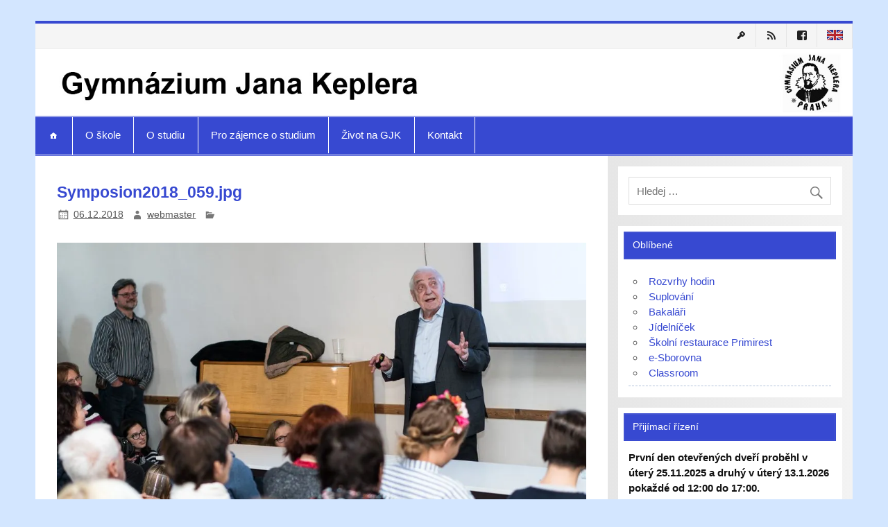

--- FILE ---
content_type: text/html; charset=UTF-8
request_url: https://gjk.cz/symposion2018_059-jpg/
body_size: 14317
content:
<!DOCTYPE html><!-- HTML 5 -->
<html lang="cs">

<head>
<meta charset="UTF-8" />
<meta name="viewport" content="width=device-width, initial-scale=1">
<title>Symposion2018_059.jpg | Gymnázium Jana Keplera</title>
<link rel="profile" href="http://gmpg.org/xfn/11" />
<link rel="pingback" href="https://gjk.cz/xmlrpc.php" />

<!--[if lt IE 9]>
<script src="https://gjk.cz/wp-content/themes/smartline/js/html5shiv.min.js" type="text/javascript"></script>
<![endif]-->
<meta name='robots' content='max-image-preview:large' />
<link rel='dns-prefetch' href='//stats.wp.com' />
<link rel='dns-prefetch' href='//v0.wordpress.com' />
<link rel='preconnect' href='//i0.wp.com' />
<link rel="alternate" type="application/rss+xml" title="Gymnázium Jana Keplera &raquo; RSS zdroj" href="https://gjk.cz/feed/" />
<link rel="alternate" type="application/rss+xml" title="Gymnázium Jana Keplera &raquo; RSS komentářů" href="https://gjk.cz/comments/feed/" />
<link rel="alternate" title="oEmbed (JSON)" type="application/json+oembed" href="https://gjk.cz/wp-json/oembed/1.0/embed?url=https%3A%2F%2Fgjk.cz%2Fsymposion2018_059-jpg%2F" />
<link rel="alternate" title="oEmbed (XML)" type="text/xml+oembed" href="https://gjk.cz/wp-json/oembed/1.0/embed?url=https%3A%2F%2Fgjk.cz%2Fsymposion2018_059-jpg%2F&#038;format=xml" />
<style id='wp-img-auto-sizes-contain-inline-css' type='text/css'>
img:is([sizes=auto i],[sizes^="auto," i]){contain-intrinsic-size:3000px 1500px}
/*# sourceURL=wp-img-auto-sizes-contain-inline-css */
</style>
<link rel='stylesheet' id='countdown-style-css' href='https://gjk.cz/wp-content/plugins/wordpress-countdown-widget/css/jquery.countdown.css?ver=1.1' type='text/css' media='' />
<style id='wp-emoji-styles-inline-css' type='text/css'>

	img.wp-smiley, img.emoji {
		display: inline !important;
		border: none !important;
		box-shadow: none !important;
		height: 1em !important;
		width: 1em !important;
		margin: 0 0.07em !important;
		vertical-align: -0.1em !important;
		background: none !important;
		padding: 0 !important;
	}
/*# sourceURL=wp-emoji-styles-inline-css */
</style>
<link rel='stylesheet' id='wp-block-library-css' href='https://gjk.cz/wp-includes/css/dist/block-library/style.min.css?ver=6.9' type='text/css' media='all' />
<style id='global-styles-inline-css' type='text/css'>
:root{--wp--preset--aspect-ratio--square: 1;--wp--preset--aspect-ratio--4-3: 4/3;--wp--preset--aspect-ratio--3-4: 3/4;--wp--preset--aspect-ratio--3-2: 3/2;--wp--preset--aspect-ratio--2-3: 2/3;--wp--preset--aspect-ratio--16-9: 16/9;--wp--preset--aspect-ratio--9-16: 9/16;--wp--preset--color--black: #000000;--wp--preset--color--cyan-bluish-gray: #abb8c3;--wp--preset--color--white: #ffffff;--wp--preset--color--pale-pink: #f78da7;--wp--preset--color--vivid-red: #cf2e2e;--wp--preset--color--luminous-vivid-orange: #ff6900;--wp--preset--color--luminous-vivid-amber: #fcb900;--wp--preset--color--light-green-cyan: #7bdcb5;--wp--preset--color--vivid-green-cyan: #00d084;--wp--preset--color--pale-cyan-blue: #8ed1fc;--wp--preset--color--vivid-cyan-blue: #0693e3;--wp--preset--color--vivid-purple: #9b51e0;--wp--preset--gradient--vivid-cyan-blue-to-vivid-purple: linear-gradient(135deg,rgb(6,147,227) 0%,rgb(155,81,224) 100%);--wp--preset--gradient--light-green-cyan-to-vivid-green-cyan: linear-gradient(135deg,rgb(122,220,180) 0%,rgb(0,208,130) 100%);--wp--preset--gradient--luminous-vivid-amber-to-luminous-vivid-orange: linear-gradient(135deg,rgb(252,185,0) 0%,rgb(255,105,0) 100%);--wp--preset--gradient--luminous-vivid-orange-to-vivid-red: linear-gradient(135deg,rgb(255,105,0) 0%,rgb(207,46,46) 100%);--wp--preset--gradient--very-light-gray-to-cyan-bluish-gray: linear-gradient(135deg,rgb(238,238,238) 0%,rgb(169,184,195) 100%);--wp--preset--gradient--cool-to-warm-spectrum: linear-gradient(135deg,rgb(74,234,220) 0%,rgb(151,120,209) 20%,rgb(207,42,186) 40%,rgb(238,44,130) 60%,rgb(251,105,98) 80%,rgb(254,248,76) 100%);--wp--preset--gradient--blush-light-purple: linear-gradient(135deg,rgb(255,206,236) 0%,rgb(152,150,240) 100%);--wp--preset--gradient--blush-bordeaux: linear-gradient(135deg,rgb(254,205,165) 0%,rgb(254,45,45) 50%,rgb(107,0,62) 100%);--wp--preset--gradient--luminous-dusk: linear-gradient(135deg,rgb(255,203,112) 0%,rgb(199,81,192) 50%,rgb(65,88,208) 100%);--wp--preset--gradient--pale-ocean: linear-gradient(135deg,rgb(255,245,203) 0%,rgb(182,227,212) 50%,rgb(51,167,181) 100%);--wp--preset--gradient--electric-grass: linear-gradient(135deg,rgb(202,248,128) 0%,rgb(113,206,126) 100%);--wp--preset--gradient--midnight: linear-gradient(135deg,rgb(2,3,129) 0%,rgb(40,116,252) 100%);--wp--preset--font-size--small: 13px;--wp--preset--font-size--medium: 20px;--wp--preset--font-size--large: 36px;--wp--preset--font-size--x-large: 42px;--wp--preset--spacing--20: 0.44rem;--wp--preset--spacing--30: 0.67rem;--wp--preset--spacing--40: 1rem;--wp--preset--spacing--50: 1.5rem;--wp--preset--spacing--60: 2.25rem;--wp--preset--spacing--70: 3.38rem;--wp--preset--spacing--80: 5.06rem;--wp--preset--shadow--natural: 6px 6px 9px rgba(0, 0, 0, 0.2);--wp--preset--shadow--deep: 12px 12px 50px rgba(0, 0, 0, 0.4);--wp--preset--shadow--sharp: 6px 6px 0px rgba(0, 0, 0, 0.2);--wp--preset--shadow--outlined: 6px 6px 0px -3px rgb(255, 255, 255), 6px 6px rgb(0, 0, 0);--wp--preset--shadow--crisp: 6px 6px 0px rgb(0, 0, 0);}:where(.is-layout-flex){gap: 0.5em;}:where(.is-layout-grid){gap: 0.5em;}body .is-layout-flex{display: flex;}.is-layout-flex{flex-wrap: wrap;align-items: center;}.is-layout-flex > :is(*, div){margin: 0;}body .is-layout-grid{display: grid;}.is-layout-grid > :is(*, div){margin: 0;}:where(.wp-block-columns.is-layout-flex){gap: 2em;}:where(.wp-block-columns.is-layout-grid){gap: 2em;}:where(.wp-block-post-template.is-layout-flex){gap: 1.25em;}:where(.wp-block-post-template.is-layout-grid){gap: 1.25em;}.has-black-color{color: var(--wp--preset--color--black) !important;}.has-cyan-bluish-gray-color{color: var(--wp--preset--color--cyan-bluish-gray) !important;}.has-white-color{color: var(--wp--preset--color--white) !important;}.has-pale-pink-color{color: var(--wp--preset--color--pale-pink) !important;}.has-vivid-red-color{color: var(--wp--preset--color--vivid-red) !important;}.has-luminous-vivid-orange-color{color: var(--wp--preset--color--luminous-vivid-orange) !important;}.has-luminous-vivid-amber-color{color: var(--wp--preset--color--luminous-vivid-amber) !important;}.has-light-green-cyan-color{color: var(--wp--preset--color--light-green-cyan) !important;}.has-vivid-green-cyan-color{color: var(--wp--preset--color--vivid-green-cyan) !important;}.has-pale-cyan-blue-color{color: var(--wp--preset--color--pale-cyan-blue) !important;}.has-vivid-cyan-blue-color{color: var(--wp--preset--color--vivid-cyan-blue) !important;}.has-vivid-purple-color{color: var(--wp--preset--color--vivid-purple) !important;}.has-black-background-color{background-color: var(--wp--preset--color--black) !important;}.has-cyan-bluish-gray-background-color{background-color: var(--wp--preset--color--cyan-bluish-gray) !important;}.has-white-background-color{background-color: var(--wp--preset--color--white) !important;}.has-pale-pink-background-color{background-color: var(--wp--preset--color--pale-pink) !important;}.has-vivid-red-background-color{background-color: var(--wp--preset--color--vivid-red) !important;}.has-luminous-vivid-orange-background-color{background-color: var(--wp--preset--color--luminous-vivid-orange) !important;}.has-luminous-vivid-amber-background-color{background-color: var(--wp--preset--color--luminous-vivid-amber) !important;}.has-light-green-cyan-background-color{background-color: var(--wp--preset--color--light-green-cyan) !important;}.has-vivid-green-cyan-background-color{background-color: var(--wp--preset--color--vivid-green-cyan) !important;}.has-pale-cyan-blue-background-color{background-color: var(--wp--preset--color--pale-cyan-blue) !important;}.has-vivid-cyan-blue-background-color{background-color: var(--wp--preset--color--vivid-cyan-blue) !important;}.has-vivid-purple-background-color{background-color: var(--wp--preset--color--vivid-purple) !important;}.has-black-border-color{border-color: var(--wp--preset--color--black) !important;}.has-cyan-bluish-gray-border-color{border-color: var(--wp--preset--color--cyan-bluish-gray) !important;}.has-white-border-color{border-color: var(--wp--preset--color--white) !important;}.has-pale-pink-border-color{border-color: var(--wp--preset--color--pale-pink) !important;}.has-vivid-red-border-color{border-color: var(--wp--preset--color--vivid-red) !important;}.has-luminous-vivid-orange-border-color{border-color: var(--wp--preset--color--luminous-vivid-orange) !important;}.has-luminous-vivid-amber-border-color{border-color: var(--wp--preset--color--luminous-vivid-amber) !important;}.has-light-green-cyan-border-color{border-color: var(--wp--preset--color--light-green-cyan) !important;}.has-vivid-green-cyan-border-color{border-color: var(--wp--preset--color--vivid-green-cyan) !important;}.has-pale-cyan-blue-border-color{border-color: var(--wp--preset--color--pale-cyan-blue) !important;}.has-vivid-cyan-blue-border-color{border-color: var(--wp--preset--color--vivid-cyan-blue) !important;}.has-vivid-purple-border-color{border-color: var(--wp--preset--color--vivid-purple) !important;}.has-vivid-cyan-blue-to-vivid-purple-gradient-background{background: var(--wp--preset--gradient--vivid-cyan-blue-to-vivid-purple) !important;}.has-light-green-cyan-to-vivid-green-cyan-gradient-background{background: var(--wp--preset--gradient--light-green-cyan-to-vivid-green-cyan) !important;}.has-luminous-vivid-amber-to-luminous-vivid-orange-gradient-background{background: var(--wp--preset--gradient--luminous-vivid-amber-to-luminous-vivid-orange) !important;}.has-luminous-vivid-orange-to-vivid-red-gradient-background{background: var(--wp--preset--gradient--luminous-vivid-orange-to-vivid-red) !important;}.has-very-light-gray-to-cyan-bluish-gray-gradient-background{background: var(--wp--preset--gradient--very-light-gray-to-cyan-bluish-gray) !important;}.has-cool-to-warm-spectrum-gradient-background{background: var(--wp--preset--gradient--cool-to-warm-spectrum) !important;}.has-blush-light-purple-gradient-background{background: var(--wp--preset--gradient--blush-light-purple) !important;}.has-blush-bordeaux-gradient-background{background: var(--wp--preset--gradient--blush-bordeaux) !important;}.has-luminous-dusk-gradient-background{background: var(--wp--preset--gradient--luminous-dusk) !important;}.has-pale-ocean-gradient-background{background: var(--wp--preset--gradient--pale-ocean) !important;}.has-electric-grass-gradient-background{background: var(--wp--preset--gradient--electric-grass) !important;}.has-midnight-gradient-background{background: var(--wp--preset--gradient--midnight) !important;}.has-small-font-size{font-size: var(--wp--preset--font-size--small) !important;}.has-medium-font-size{font-size: var(--wp--preset--font-size--medium) !important;}.has-large-font-size{font-size: var(--wp--preset--font-size--large) !important;}.has-x-large-font-size{font-size: var(--wp--preset--font-size--x-large) !important;}
/*# sourceURL=global-styles-inline-css */
</style>

<style id='classic-theme-styles-inline-css' type='text/css'>
/*! This file is auto-generated */
.wp-block-button__link{color:#fff;background-color:#32373c;border-radius:9999px;box-shadow:none;text-decoration:none;padding:calc(.667em + 2px) calc(1.333em + 2px);font-size:1.125em}.wp-block-file__button{background:#32373c;color:#fff;text-decoration:none}
/*# sourceURL=/wp-includes/css/classic-themes.min.css */
</style>
<link rel='stylesheet' id='prettyphoto-css' href='https://gjk.cz/wp-content/plugins/shashin/public/display/prettyphoto/prettyPhoto.css?ver=3.1.5.shashin.3.4.10' type='text/css' media='all' />
<link rel='stylesheet' id='shashinStyle-css' href='https://gjk.cz/wp-content/plugins/shashin/public/display/shashin.css?ver=3.4.10' type='text/css' media='all' />
<link rel='stylesheet' id='smartline-stylesheet-css' href='https://gjk.cz/wp-content/themes/smartline/style.css?ver=6.9' type='text/css' media='all' />
<link rel='stylesheet' id='smartline-genericons-css' href='https://gjk.cz/wp-content/themes/smartline/css/genericons/genericons.css?ver=6.9' type='text/css' media='all' />
<link rel='stylesheet' id='smartline-flexslider-css' href='https://gjk.cz/wp-content/themes/smartline/css/flexslider.css?ver=6.9' type='text/css' media='all' />
<link rel='stylesheet' id='tablepress-default-css' href='https://gjk.cz/wp-content/tablepress-combined.min.css?ver=2' type='text/css' media='all' />
<link rel='stylesheet' id='genericons-css' href='https://gjk.cz/wp-content/plugins/genericond/genericons/genericons.css?ver=6.9' type='text/css' media='all' />
<link rel='stylesheet' id='genericond-css' href='https://gjk.cz/wp-content/plugins/genericond/css/genericond.css?ver=6.9' type='text/css' media='all' />
<link rel='stylesheet' id='simcal-qtip-css' href='https://gjk.cz/wp-content/plugins/google-calendar-events/assets/generated/vendor/jquery.qtip.min.css?ver=3.5.9' type='text/css' media='all' />
<link rel='stylesheet' id='simcal-default-calendar-grid-css' href='https://gjk.cz/wp-content/plugins/google-calendar-events/assets/generated/default-calendar-grid.min.css?ver=3.5.9' type='text/css' media='all' />
<link rel='stylesheet' id='simcal-default-calendar-list-css' href='https://gjk.cz/wp-content/plugins/google-calendar-events/assets/generated/default-calendar-list.min.css?ver=3.5.9' type='text/css' media='all' />
<script type="text/javascript" src="https://gjk.cz/wp-includes/js/jquery/jquery.min.js?ver=3.7.1" id="jquery-core-js"></script>
<script type="text/javascript" src="https://gjk.cz/wp-includes/js/jquery/jquery-migrate.min.js?ver=3.4.1" id="jquery-migrate-js"></script>
<script type="text/javascript" src="https://gjk.cz/wp-content/plugins/wordpress-countdown-widget/js/jquery.countdown.min.js?ver=1.0" id="countdown-js"></script>
<script type="text/javascript" src="https://gjk.cz/wp-content/plugins/wordpress-countdown-widget/js/jquery.countdown-cs.js?ver=1.0" id="countdown-l10n-js"></script>
<script type="text/javascript" src="https://gjk.cz/wp-content/plugins/shashin/public/display/prettyphoto/jquery.prettyPhoto.js?ver=3.1.5.shashin.3.4.10" id="prettyphoto-js"></script>
<script type="text/javascript" src="https://gjk.cz/wp-content/themes/smartline/js/jquery.flexslider-min.js?ver=6.9" id="smartline-jquery-flexslider-js"></script>
<script type="text/javascript" id="smartline-jquery-frontpage_slider-js-extra">
/* <![CDATA[ */
var smartline_slider_params = {"animation":"fade"};
//# sourceURL=smartline-jquery-frontpage_slider-js-extra
/* ]]> */
</script>
<script type="text/javascript" src="https://gjk.cz/wp-content/themes/smartline/js/slider.js?ver=6.9" id="smartline-jquery-frontpage_slider-js"></script>
<script type="text/javascript" src="https://gjk.cz/wp-content/themes/smartline/js/navigation.js?ver=6.9" id="smartline-jquery-navigation-js"></script>
<link rel="https://api.w.org/" href="https://gjk.cz/wp-json/" /><link rel="alternate" title="JSON" type="application/json" href="https://gjk.cz/wp-json/wp/v2/media/36120" /><link rel="EditURI" type="application/rsd+xml" title="RSD" href="https://gjk.cz/xmlrpc.php?rsd" />
<meta name="generator" content="WordPress 6.9" />
<link rel="canonical" href="https://gjk.cz/symposion2018_059-jpg/" />
<link rel='shortlink' href='https://wp.me/a66ydh-9oA' />
	<style>img#wpstats{display:none}</style>
		<style type="text/css">
			#header-wrap {
				border-top: 4px solid #3749d1;
			}
			#navi-wrap {
				border-top: 1px solid #3749d1;
				border-bottom: 1px solid #3749d1;
			}
			#mainnav, #mainnav-menu, #mainnav-icon {
				background: #3749d1;
			}
			#logo .site-title, .page-title, .post-title, 
			.post-title a:link, .post-title a:visited, .archive-title span {
				color: #3749d1;
			}
			.post-title a:hover, .post-title a:active {
				color: #303030;
			}
			a, a:link, a:visited, .comment a:link, .comment a:visited,
			.post-pagination a:link, .post-pagination a:visited, #image-nav .nav-previous a, #image-nav .nav-next a {
				color: #3749d1;
			}
			.post-pagination .current {
				background-color: #3749d1;
			}
			#sidebar .widgettitle, #frontpage-magazine-widgets .widget .widgettitle {
				background: #3749d1;
				border: 1px solid #3749d1;
			}
			#sidebar .widget a:link, #sidebar .widget a:visited {
				color: #3749d1;
			}
			#footer-widgets-bg {
				background-color: #3749d1;
			}
			#footer {
				background-color: #3749d1;
			}</style><style type="text/css">
			body, input, textarea {
				font-family: "Arial";
			}
			#logo .site-title, .page-title, .post-title, #frontpage-slider .zeeslide .slide-entry .slide-title,
			#comments .comments-title, #respond #reply-title {
				font-family: "Arial";
			}
			#mainnav-icon, #mainnav-menu a {
				font-family: "Arial";
			}
			.widgettitle, #frontpage-magazine-widgets .widget .widgettitle {
				font-family: "Arial";
			}</style><style type="text/css">
				@media only screen and (max-width: 60em) {
					#header-content, #header-content div { padding-top: 0; }
				}
				#header { padding: 0; }
		</style><style type="text/css" id="custom-background-css">
body.custom-background { background-color: #d3e6ff; }
</style>
	
<!-- Jetpack Open Graph Tags -->
<meta property="og:type" content="article" />
<meta property="og:title" content="Symposion2018_059.jpg" />
<meta property="og:url" content="https://gjk.cz/symposion2018_059-jpg/" />
<meta property="og:description" content="Visit the post for more." />
<meta property="article:published_time" content="2018-12-06T17:16:58+00:00" />
<meta property="article:modified_time" content="2018-12-06T17:16:58+00:00" />
<meta property="og:site_name" content="Gymnázium Jana Keplera" />
<meta property="og:image" content="https://gjk.cz/wp-content/uploads/ngg_featured/Symposion2018_059.jpg" />
<meta property="og:image:alt" content="" />
<meta property="og:locale" content="cs_CZ" />
<meta name="twitter:site" content="@GJKPraha6" />
<meta name="twitter:text:title" content="Symposion2018_059.jpg" />
<meta name="twitter:image" content="https://i0.wp.com/gjk.cz/wp-content/uploads/ngg_featured/Symposion2018_059.jpg?fit=1024%2C682&#038;ssl=1&#038;w=640" />
<meta name="twitter:card" content="summary_large_image" />
<meta name="twitter:description" content="Visit the post for more." />

<!-- End Jetpack Open Graph Tags -->
<link rel="icon" href="https://i0.wp.com/gjk.cz/wp-content/uploads/2025/08/cropped-logo_gjk.png?fit=32%2C32&#038;ssl=1" sizes="32x32" />
<link rel="icon" href="https://i0.wp.com/gjk.cz/wp-content/uploads/2025/08/cropped-logo_gjk.png?fit=192%2C192&#038;ssl=1" sizes="192x192" />
<link rel="apple-touch-icon" href="https://i0.wp.com/gjk.cz/wp-content/uploads/2025/08/cropped-logo_gjk.png?fit=180%2C180&#038;ssl=1" />
<meta name="msapplication-TileImage" content="https://i0.wp.com/gjk.cz/wp-content/uploads/2025/08/cropped-logo_gjk.png?fit=270%2C270&#038;ssl=1" />
		<style type="text/css" id="wp-custom-css">
			
.mainnav ul li a {
    color: #ffffff; /* barva textu menu */
    background-color: #333333; /* pozadí položek menu */
}

.mainnav ul li a:hover {
    color: #ffcc00; /* barva textu při najetí myší */
    background-color: #444444; /* pozadí při najetí myší */
}


#topnav {
    display: flex;
    justify-content: flex-end;
}





		</style>
		</head>

<body class="attachment wp-singular attachment-template-default single single-attachment postid-36120 attachmentid-36120 attachment-jpeg custom-background wp-theme-smartline">


<div id="wrapper" class="hfeed">
	
	<div id="header-wrap">
		
		 		
		<nav id="topnav" class="clearfix" role="navigation">
			<h5 id="topnav-icon">Menu</h5>
			<ul id="topnav-menu" class="menu"><li id="menu-item-5368" class="menu-item menu-item-type-custom menu-item-object-custom menu-item-5368"><a href="/wp-login.php" title="Přihlášení"><div class="genericond genericon genericon-key"></div></a></li>
<li id="menu-item-4868" class="menu-item menu-item-type-custom menu-item-object-custom menu-item-4868"><a href="/?feed=rss2" title="RSS"><div class="genericond genericon genericon-feed"></div></a></li>
<li id="menu-item-12476" class="menu-item menu-item-type-custom menu-item-object-custom menu-item-12476"><a href="https://www.facebook.com/pages/Gymn%C3%A1zium-Jana-Keplera/173570696027132"><div class="genericond genericon genericon-facebook"></div></a></li>
<li id="menu-item-7343" class="menu-item menu-item-type-post_type menu-item-object-page menu-item-7343"><a href="https://gjk.cz/about-gjk/" title="About GJK"><img src="https://gjk.cz/wp-content/uploads/2014/12/uk_flag.png"></a></li>
</ul>		</nav>
		
			
		<header id="header" class="clearfix" role="banner">

			<div id="logo" class="clearfix">
			
				<a href="https://gjk.cz/" title="Gymnázium Jana Keplera" rel="home">
				
										<img class="logo-image" src="http://gjk.cz/wp-content/uploads/2025/09/header.jpg" alt="Gymnázium Jana Keplera" />
								
				</a>
				
						
			</div>
			
			<div id="header-content" class="clearfix">
							</div>

		</header>
	
	</div>
	
	<div id="navi-wrap">
		
		<nav id="mainnav" class="clearfix" role="navigation">
			<h4 id="mainnav-icon">Menu</h4>
			<ul id="mainnav-menu" class="menu"><li id="menu-item-19" class="menu-item menu-item-type-custom menu-item-object-custom menu-item-19"><a href="/"><div class="genericond genericon genericon-home"></div></a></li>
<li id="menu-item-12537" class="menu-item menu-item-type-custom menu-item-object-custom menu-item-has-children menu-item-12537"><a href="https://gjk.cz/povinne-zverejnovane-informace-dle-zakona-c-106-1999-sb-o-svobodnem-pristupu-k-informacim/">O škole</a>
<ul class="sub-menu">
	<li id="menu-item-35" class="menu-item menu-item-type-post_type menu-item-object-page menu-item-35"><a href="https://gjk.cz/o-skole/zakladni-informace/">Základní informace</a></li>
	<li id="menu-item-34526" class="menu-item menu-item-type-post_type menu-item-object-page menu-item-34526"><a href="https://gjk.cz/o-skole/gdpr/">GDPR</a></li>
	<li id="menu-item-44" class="menu-item menu-item-type-post_type menu-item-object-page menu-item-44"><a href="https://gjk.cz/o-skole/dokumenty-skoly/" title="Vnitřní řád školy">Dokumenty školy</a></li>
	<li id="menu-item-4654" class="menu-item menu-item-type-post_type menu-item-object-page menu-item-4654"><a href="https://gjk.cz/o-skole/vybaveni-a-pronajmy/">Vybavení a pronájmy</a></li>
	<li id="menu-item-48912" class="menu-item menu-item-type-post_type menu-item-object-post menu-item-48912"><a href="https://gjk.cz/%f0%9f%8e%93-byl-zalozen-nadacni-fond-gymnazia-jana-keplera/">Nadační fond GJK</a></li>
	<li id="menu-item-69" class="menu-item menu-item-type-post_type menu-item-object-page menu-item-69"><a href="https://gjk.cz/o-skole/jidelna/">Školní restaurace Primirest</a></li>
	<li id="menu-item-4537" class="menu-item menu-item-type-post_type menu-item-object-page menu-item-4537"><a href="https://gjk.cz/o-skole/knihovna/">Knihovna</a></li>
	<li id="menu-item-68" class="menu-item menu-item-type-post_type menu-item-object-page menu-item-68"><a href="https://gjk.cz/o-skole/pedagogicky-sbor/">Pedagogický sbor a kontakty</a></li>
	<li id="menu-item-3831" class="menu-item menu-item-type-post_type menu-item-object-page menu-item-has-children menu-item-3831"><a href="https://gjk.cz/o-skole/skolni-psycholog/">Školní poradenské pracoviště</a>
	<ul class="sub-menu">
		<li id="menu-item-49542" class="menu-item menu-item-type-post_type menu-item-object-page menu-item-49542"><a href="https://gjk.cz/primarni-prevence/">Primární prevence</a></li>
		<li id="menu-item-49541" class="menu-item menu-item-type-post_type menu-item-object-page menu-item-49541"><a href="https://gjk.cz/skolni-psycholog-a-vychovny-poradce/">Školní psycholog a výchovný poradce</a></li>
		<li id="menu-item-49540" class="menu-item menu-item-type-post_type menu-item-object-page menu-item-49540"><a href="https://gjk.cz/karierove-poradenstvi/">Kariérové poradenství</a></li>
	</ul>
</li>
	<li id="menu-item-67" class="menu-item menu-item-type-post_type menu-item-object-page menu-item-67"><a href="https://gjk.cz/o-skole/skolska-rada/">Školská rada</a></li>
	<li id="menu-item-66" class="menu-item menu-item-type-post_type menu-item-object-page menu-item-66"><a href="https://gjk.cz/o-skole/sdruzeni-rodicu/">SRPŠ při GJK, z.s.</a></li>
	<li id="menu-item-48472" class="menu-item menu-item-type-post_type menu-item-object-page menu-item-48472"><a href="https://gjk.cz/erasmus/">Erasmus+</a></li>
	<li id="menu-item-49404" class="menu-item menu-item-type-post_type menu-item-object-page menu-item-49404"><a href="https://gjk.cz/projekt-sablony-ii-gjk/">PROJEKT Šablony II GJK</a></li>
	<li id="menu-item-16110" class="menu-item menu-item-type-custom menu-item-object-custom menu-item-16110"><a href="http://www.alumnigjk.cz">Alumni GJK z. s.</a></li>
	<li id="menu-item-4593" class="menu-item menu-item-type-taxonomy menu-item-object-category menu-item-4593"><a href="https://gjk.cz/category/napsali-o-nas/" title="GJK a média">Napsali o nás</a></li>
	<li id="menu-item-18784" class="menu-item menu-item-type-taxonomy menu-item-object-category menu-item-18784"><a href="https://gjk.cz/category/dokumenty-skoly/nabidka-mista/">Nabídka místa</a></li>
	<li id="menu-item-4536" class="menu-item menu-item-type-post_type menu-item-object-page menu-item-4536"><a href="https://gjk.cz/o-skole/historie/">Historie</a></li>
</ul>
</li>
<li id="menu-item-12538" class="menu-item menu-item-type-custom menu-item-object-custom menu-item-has-children menu-item-12538"><a href="#">O studiu</a>
<ul class="sub-menu">
	<li id="menu-item-47279" class="menu-item menu-item-type-post_type menu-item-object-post menu-item-47279"><a href="https://gjk.cz/formulare-pro-rodice-zaku/">Formuláře pro rodiče žáků</a></li>
	<li id="menu-item-47330" class="menu-item menu-item-type-post_type menu-item-object-post menu-item-47330"><a href="https://gjk.cz/formulare-pro-zaky-gymnazia/">Formuláře pro žáky gymnázia</a></li>
	<li id="menu-item-38" class="menu-item menu-item-type-custom menu-item-object-custom menu-item-38"><a href="https://sites.google.com/a/gjk.cz/svp/" title="Školní vzdělávací program – “Per Aspera ad Astra!„">ŠVP „Per aspera ad astra“</a></li>
	<li id="menu-item-3845" class="menu-item menu-item-type-post_type menu-item-object-page menu-item-3845"><a href="https://gjk.cz/o-studiu/rozvrh-a-suplovani/">Začátky a konce vyučovacích hodin a výdej obědů</a></li>
	<li id="menu-item-5486" class="menu-item menu-item-type-custom menu-item-object-custom menu-item-5486"><a href="http://gjk.bakalari.cz/" title="systém Bakaláři">Bakaláři.cz</a></li>
	<li id="menu-item-88" class="menu-item menu-item-type-post_type menu-item-object-page menu-item-88"><a href="https://gjk.cz/o-studiu/harmonogram-skolniho-roku/">Harmonogram školního roku</a></li>
	<li id="menu-item-3978" class="menu-item menu-item-type-post_type menu-item-object-page menu-item-3978"><a href="https://gjk.cz/o-studiu/tridy-a-tridni-ucitele/">Třídy a třídní učitelé</a></li>
	<li id="menu-item-16057" class="menu-item menu-item-type-post_type menu-item-object-page menu-item-has-children menu-item-16057"><a href="https://gjk.cz/o-studiu/predmetove-komise/">Vyučované předměty</a>
	<ul class="sub-menu">
		<li id="menu-item-16058" class="menu-item menu-item-type-post_type menu-item-object-page menu-item-16058"><a href="https://gjk.cz/o-studiu/predmetove-komise/predmet-anglicky-jazyk/">Anglický jazyk</a></li>
		<li id="menu-item-16059" class="menu-item menu-item-type-post_type menu-item-object-page menu-item-16059"><a href="https://gjk.cz/o-studiu/predmetove-komise/predmet-biologie/">Biologie</a></li>
		<li id="menu-item-16060" class="menu-item menu-item-type-post_type menu-item-object-page menu-item-16060"><a href="https://gjk.cz/o-studiu/predmetove-komise/predmet-cizi-jazyky/">Cizí jazyky</a></li>
		<li id="menu-item-16061" class="menu-item menu-item-type-post_type menu-item-object-page menu-item-16061"><a href="https://gjk.cz/o-studiu/predmetove-komise/predmet-cesky-jazyk/">Český jazyk</a></li>
		<li id="menu-item-16062" class="menu-item menu-item-type-post_type menu-item-object-page menu-item-16062"><a href="https://gjk.cz/o-studiu/predmetove-komise/predmet-dejepis/">Dějepis</a></li>
		<li id="menu-item-16063" class="menu-item menu-item-type-post_type menu-item-object-page menu-item-16063"><a href="https://gjk.cz/o-studiu/predmetove-komise/predmet-fyzika/">Fyzika</a></li>
		<li id="menu-item-16064" class="menu-item menu-item-type-post_type menu-item-object-page menu-item-16064"><a href="https://gjk.cz/o-studiu/predmetove-komise/predmet-hudebni-vychova/">Estetická výchova</a></li>
		<li id="menu-item-16065" class="menu-item menu-item-type-post_type menu-item-object-page menu-item-16065"><a href="https://gjk.cz/o-studiu/predmetove-komise/predmet-humanitni-studia/">Humanitní studia</a></li>
		<li id="menu-item-16066" class="menu-item menu-item-type-post_type menu-item-object-page menu-item-16066"><a href="https://gjk.cz/o-studiu/predmetove-komise/predmet-chemie/">Chemie</a></li>
		<li id="menu-item-16067" class="menu-item menu-item-type-post_type menu-item-object-page menu-item-16067"><a href="https://gjk.cz/o-studiu/predmetove-komise/predmet-informatika/">Informatika</a></li>
		<li id="menu-item-16068" class="menu-item menu-item-type-post_type menu-item-object-page menu-item-16068"><a href="https://gjk.cz/o-studiu/predmetove-komise/predmet-matematika/">Matematika</a></li>
		<li id="menu-item-16069" class="menu-item menu-item-type-post_type menu-item-object-page menu-item-16069"><a href="https://gjk.cz/o-studiu/predmetove-komise/predmet-telesna-vychova/">Tělesná výchova</a></li>
		<li id="menu-item-16070" class="menu-item menu-item-type-post_type menu-item-object-page menu-item-16070"><a href="https://gjk.cz/o-studiu/predmetove-komise/predmet-vytvarna-vychova/">Výtvarná výchova</a></li>
		<li id="menu-item-16071" class="menu-item menu-item-type-post_type menu-item-object-page menu-item-16071"><a href="https://gjk.cz/o-studiu/predmetove-komise/predmet-zemepis/">Zeměpis</a></li>
		<li id="menu-item-6103" class="menu-item menu-item-type-post_type menu-item-object-page menu-item-6103"><a href="https://gjk.cz/o-studiu/volitelne-predmety/">Volitelné předměty</a></li>
	</ul>
</li>
	<li id="menu-item-4688" class="menu-item menu-item-type-post_type menu-item-object-page menu-item-4688"><a href="https://gjk.cz/o-studiu/maturitni-zkouska/">Maturita</a></li>
	<li id="menu-item-4576" class="menu-item menu-item-type-post_type menu-item-object-page menu-item-4576"><a href="https://gjk.cz/o-studiu/stipendia-a-granty/">Stipendia a granty</a></li>
	<li id="menu-item-4886" class="menu-item menu-item-type-taxonomy menu-item-object-category menu-item-4886"><a href="https://gjk.cz/category/studium/uspechy/">Úspěchy studentů</a></li>
	<li id="menu-item-5253" class="menu-item menu-item-type-taxonomy menu-item-object-category menu-item-has-children menu-item-5253"><a href="https://gjk.cz/category/studium/skolni-souteze/">Školní soutěže</a>
	<ul class="sub-menu">
		<li id="menu-item-4885" class="menu-item menu-item-type-post_type menu-item-object-page menu-item-4885"><a href="https://gjk.cz/o-studiu/keplerova-hvezda/">Keplerova hvězda</a></li>
		<li id="menu-item-4887" class="menu-item menu-item-type-custom menu-item-object-custom menu-item-4887"><a href="http://195.113.84.161/~xsrbm01/palice/www/">Chytrá palice</a></li>
		<li id="menu-item-9805" class="menu-item menu-item-type-taxonomy menu-item-object-category menu-item-9805"><a href="https://gjk.cz/category/studium/skolni-souteze/recitacni-souteze/">Recitační soutěže</a></li>
		<li id="menu-item-4888" class="menu-item menu-item-type-custom menu-item-object-custom menu-item-4888"><a href="/?page_id=2110">Zpocená palice</a></li>
	</ul>
</li>
	<li id="menu-item-4577" class="menu-item menu-item-type-post_type menu-item-object-page menu-item-4577"><a href="https://gjk.cz/o-studiu/e-learning/">E-learning</a></li>
	<li id="menu-item-15605" class="menu-item menu-item-type-post_type menu-item-object-page menu-item-15605"><a href="https://gjk.cz/o-studiu/mimoskolni-vzdelavaci-aktivity/">Mimoškolní vzdělávací aktivity</a></li>
	<li id="menu-item-16989" class="menu-item menu-item-type-post_type menu-item-object-page menu-item-16989"><a href="https://gjk.cz/o-studiu/studium-na-vs/">Studium na VŠ</a></li>
</ul>
</li>
<li id="menu-item-12539" class="menu-item menu-item-type-custom menu-item-object-custom menu-item-has-children menu-item-12539"><a href="#">Pro zájemce o studium</a>
<ul class="sub-menu">
	<li id="menu-item-4900" class="menu-item menu-item-type-custom menu-item-object-custom menu-item-4900"><a href="https://gjk.cz/informace-o-prijimacim-rizeni-pro-skolni-rok-2024-2025/">Přijímací řízení</a></li>
	<li id="menu-item-47240" class="menu-item menu-item-type-post_type menu-item-object-page menu-item-47240"><a href="https://gjk.cz/pro-zajemce-o-studium-2/">Přestup na GJK</a></li>
	<li id="menu-item-48143" class="menu-item menu-item-type-post_type menu-item-object-page menu-item-48143"><a href="https://gjk.cz/den-otevrenych-dveri/">Den otevřených dveří</a></li>
	<li id="menu-item-49563" class="menu-item menu-item-type-post_type menu-item-object-page menu-item-49563"><a href="https://gjk.cz/o-studiu/predmetove-komise/">Co a jak na GJK učíme</a></li>
</ul>
</li>
<li id="menu-item-12540" class="menu-item menu-item-type-custom menu-item-object-custom menu-item-has-children menu-item-12540"><a href="#">Život na GJK</a>
<ul class="sub-menu">
	<li id="menu-item-5156" class="menu-item menu-item-type-custom menu-item-object-custom menu-item-has-children menu-item-5156"><a href="/?page_id=270">Akce</a>
	<ul class="sub-menu">
		<li id="menu-item-3984" class="menu-item menu-item-type-taxonomy menu-item-object-category menu-item-3984"><a href="https://gjk.cz/category/zivot-na-gjk/akce/go/">GO! &#8211; Adaptační kurzy</a></li>
		<li id="menu-item-116" class="menu-item menu-item-type-post_type menu-item-object-page menu-item-116"><a href="https://gjk.cz/zivot-na-gjk/akce/symposion/">Symposion</a></li>
	</ul>
</li>
	<li id="menu-item-4709" class="menu-item menu-item-type-post_type menu-item-object-page menu-item-4709"><a href="https://gjk.cz/zivot-na-gjk/kultura-na-gjk/">Kultura</a></li>
	<li id="menu-item-4710" class="menu-item menu-item-type-post_type menu-item-object-page menu-item-4710"><a href="https://gjk.cz/zivot-na-gjk/sport/">Sport</a></li>
	<li id="menu-item-44365" class="menu-item menu-item-type-post_type menu-item-object-page menu-item-44365"><a href="https://gjk.cz/studentska-rada-gjk/">Studentská rada GJK</a></li>
	<li id="menu-item-40386" class="menu-item menu-item-type-post_type menu-item-object-post menu-item-40386"><a href="https://gjk.cz/studentsky-casopis-tycho/">Studentský časopis Tycho</a></li>
	<li id="menu-item-44325" class="menu-item menu-item-type-post_type menu-item-object-page menu-item-44325"><a href="https://gjk.cz/mezinarodni-cena-vevody-z-edinburghu-dofe/">Mezinárodní cena vévody z Edinburghu (DofE)</a></li>
	<li id="menu-item-105" class="menu-item menu-item-type-taxonomy menu-item-object-category menu-item-105"><a href="https://gjk.cz/category/zivot-na-gjk/zpravy-z-cest/">Zprávy z cest</a></li>
	<li id="menu-item-5011" class="menu-item menu-item-type-taxonomy menu-item-object-category menu-item-5011"><a href="https://gjk.cz/category/zivot-na-gjk/gjk-pomaha/">GJK pomáhá</a></li>
	<li id="menu-item-47722" class="menu-item menu-item-type-post_type menu-item-object-page menu-item-47722"><a href="https://gjk.cz/debatovani/">Debatování</a></li>
</ul>
</li>
<li id="menu-item-27849" class="menu-item menu-item-type-custom menu-item-object-custom menu-item-27849"><a href="http://gjk.cz/o-skole/zakladni-informace/">Kontakt</a></li>
</ul>		</nav>
		
	</div>
	
			
	<div id="wrap" class="clearfix">
		
		<section id="content" class="primary" role="main">
		
				
			<article id="post-36120" class="post-36120 attachment type-attachment status-inherit hentry">
			
				<h2 class="post-title">Symposion2018_059.jpg</h2>
				
				<div class="postmeta">		
		<span class="meta-date">
		<a href="https://gjk.cz/symposion2018_059-jpg/" title="18:16" rel="bookmark"><time datetime="2018-12-06T18:16:58+01:00">06.12.2018</time></a>		</span>
		<span class="meta-author">
		<a href="https://gjk.cz/author/webmaster/" title="View all posts by webmaster" rel="author">webmaster</a>		</span>
		<span class="meta-category">
					</span>
	</div>

				<div class="entry clearfix"><br/>
					<a href="https://gjk.cz/wp-content/uploads/ngg_featured/Symposion2018_059.jpg"><img width="1024" height="682" src="https://i0.wp.com/gjk.cz/wp-content/uploads/ngg_featured/Symposion2018_059.jpg?fit=1024%2C682&amp;ssl=1" class="attachment-full size-full" alt="" decoding="async" fetchpriority="high" srcset="https://i0.wp.com/gjk.cz/wp-content/uploads/ngg_featured/Symposion2018_059.jpg?w=1024&amp;ssl=1 1024w, https://i0.wp.com/gjk.cz/wp-content/uploads/ngg_featured/Symposion2018_059.jpg?resize=300%2C200&amp;ssl=1 300w, https://i0.wp.com/gjk.cz/wp-content/uploads/ngg_featured/Symposion2018_059.jpg?resize=768%2C512&amp;ssl=1 768w" sizes="(max-width: 1024px) 100vw, 1024px" /></a>
					
					<div id="image-nav" class="clearfix">
						<span class="nav-previous"><a href='https://gjk.cz/bty-4/'>Předchozí</a></span>
						<span class="nav-next"><a href='https://gjk.cz/2018_broadcom04-jpg/'>Následující</a></span>
					</div>
					
															
					<p class="nav-return"><a href="https://gjk.cz/symposion2018_059-jpg/" title="Návrat do galerie" rel="gallery">
					Návrat do Symposion2018_059.jpg</a></p>

				</div>
				
			</article>
			
				
		
			
		

		
		</section>
		
		
	<section id="sidebar" class="secondary clearfix" role="complementary">

		<aside id="search-2" class="widget widget_search clearfix">
	<form role="search" method="get" class="search-form" action="https://gjk.cz/">
		<label>
			<span class="screen-reader-text">Hledej:</span>
			<input type="search" class="search-field" placeholder="Hledej &hellip;" value="" name="s">
		</label>
		<button type="submit" class="search-submit">
			<span class="genericon-search"></span>
		</button>
	</form>

</aside><aside id="text-7" class="widget widget_text clearfix"><h3 class="widgettitle"><span>Oblíbené</span></h3>			<div class="textwidget"><div style="background-color: white; padding: 0.5em; border-bottom: 1px dashed #b1c1da;">
<ul>
<li>
<a href="https://gjk.bakalari.cz/Timetable/Public">Rozvrhy hodin</a></li>
<li>
<a href="https://gjk.bakalari.cz/next/zmeny.aspx">Suplování</a></li>
<li>
<a href="https://gjk.bakalari.cz/">Bakaláři</a></li>
<li><a href="https://gjk.cz/o-skole/jidelna/jidelnicek/">Jídelníček</a></li>
<li><a href="https://gjk.cz/o-skole/jidelna/" target="_blank">Školní restaurace Primirest</a></li>
<li><a href="https://sites.google.com/a/gjk.cz/sborovna/" target="_blank">e-Sborovna</a></li>
<li><a href="https://classroom.google.com/" target="_blank">Classroom</a></li>


</ul>
</div>
		</aside><aside id="text-10" class="widget widget_text clearfix"><h3 class="widgettitle"><span>Přijímací řízení</span></h3>			<div class="textwidget"><p><strong>První den otevřených dveří proběhl v úterý 25.11.2025 a druhý v úterý 13.1.2026 pokaždé od 12:00 do 17:00.</strong></p>
<hr />
<ul class="display-posts-listing"><li class="listing-item"><a class="title" href="https://gjk.cz/ukazkove-testy-prijimaci-rizeni-2024/">Ukázkové testy – přijímací řízení 2024</a></li><li class="listing-item"><a class="title" href="https://gjk.cz/vysledky-prijimaciho-rizeni-pro-skolni-rok-2024-25/">Výsledky přijímacího řízení pro školní rok 2024/25</a></li></ul>
<div style="background-color: white; padding: 0.0em; border-top: 1px dashed #b1c1da;">
<p><a href="http://gjk.cz/informace-o-prijimacim-rizeni-pro-skolni-rok-2024-2025/">Vše k přijímacím zkouškám</a></p>
<p>&nbsp;</p>
</div>
</div>
		</aside><aside id="media_image-3" class="widget widget_media_image clearfix"><img width="300" height="200" src="https://i0.wp.com/gjk.cz/wp-content/uploads/2025/05/banner-nadace.jpg?fit=300%2C200&amp;ssl=1" class="image wp-image-48914  attachment-medium size-medium" alt="" style="max-width: 100%; height: auto;" decoding="async" loading="lazy" srcset="https://i0.wp.com/gjk.cz/wp-content/uploads/2025/05/banner-nadace.jpg?w=464&amp;ssl=1 464w, https://i0.wp.com/gjk.cz/wp-content/uploads/2025/05/banner-nadace.jpg?resize=300%2C200&amp;ssl=1 300w" sizes="auto, (max-width: 300px) 100vw, 300px" /></aside><aside id="gce_widget-2" class="widget widget_gce_widget clearfix"><h3 class="widgettitle"><span>Simple Calendar</span></h3><div class="simcal-calendar simcal-default-calendar simcal-default-calendar-grid simcal-default-calendar-light" data-calendar-id="2274" data-timezone="UTC" data-offset="0" data-week-start="1" data-calendar-start="1768953600" data-calendar-end="1768953600" data-events-first="0" data-events-last="0">
			
            <table class="simcal-calendar-grid"
                   data-event-bubble-trigger="hover">
                <thead class="simcal-calendar-head">
                <tr>
					                        <th class="simcal-nav simcal-prev-wrapper" colspan="1">
                            <button class="simcal-nav-button simcal-month-nav simcal-prev" title="Minulý měsíc" aria-label="Minulý měsíc"><i class="simcal-icon-left"></i></button>
                        </th>
					                    <th colspan="5"
                        class="simcal-nav simcal-current"
                        data-calendar-current="1768953600">
						<h3> <span class="simcal-current-month">Leden</span>  <span class="simcal-current-year">2026</span> </h3>                    </th>
					                        <th class="simcal-nav simcal-next-wrapper" colspan="1">
                            <button class="simcal-nav-button simcal-month-nav simcal-next" title="Příští měsíc" aria-label="Příští měsíc"><i class="simcal-icon-right"></i></button>
                        </th>
					                </tr>
                <tr>
					                        <th class="simcal-week-day simcal-week-day-1"
                            data-screen-small="P"
                            data-screen-medium="Po"
                            data-screen-large="Pondělí">Po</th>
						                        <th class="simcal-week-day simcal-week-day-2"
                            data-screen-small="Ú"
                            data-screen-medium="Út"
                            data-screen-large="Úterý">Út</th>
						                        <th class="simcal-week-day simcal-week-day-3"
                            data-screen-small="S"
                            data-screen-medium="St"
                            data-screen-large="Středa">St</th>
						                        <th class="simcal-week-day simcal-week-day-4"
                            data-screen-small="Č"
                            data-screen-medium="Čt"
                            data-screen-large="Čtvrtek">Čt</th>
						                        <th class="simcal-week-day simcal-week-day-5"
                            data-screen-small="P"
                            data-screen-medium="Pá"
                            data-screen-large="Pátek">Pá</th>
						                        <th class="simcal-week-day simcal-week-day-6"
                            data-screen-small="S"
                            data-screen-medium="So"
                            data-screen-large="Sobota">So</th>
						                            <th class="simcal-week-day simcal-week-day-0"
                                data-screen-small="N"
                                data-screen-medium="Ne"
                                data-screen-large="Neděle">Ne</th>
							                </tr>
                </thead>

				<tbody class="simcal-month simcal-month-1">
	<tr class="simcal-week simcal-week-1"><td class="simcal-day simcal-day-void "></td>
<td class="simcal-day simcal-day-void "></td>
<td class="simcal-day simcal-day-void simcal-day-void-last"></td>
<td class="simcal-day-1 simcal-weekday-4 simcal-past simcal-day" data-events-count="0">
	<div>
		<span class="simcal-day-label simcal-day-number">1</span>
		<span class="simcal-no-events"></span>
		<span class="simcal-events-dots" style="display: none;"></span>
	</div>
</td>
<td class="simcal-day-2 simcal-weekday-5 simcal-past simcal-day" data-events-count="0">
	<div>
		<span class="simcal-day-label simcal-day-number">2</span>
		<span class="simcal-no-events"></span>
		<span class="simcal-events-dots" style="display: none;"></span>
	</div>
</td>
<td class="simcal-day-3 simcal-weekday-6 simcal-past simcal-day" data-events-count="0">
	<div>
		<span class="simcal-day-label simcal-day-number">3</span>
		<span class="simcal-no-events"></span>
		<span class="simcal-events-dots" style="display: none;"></span>
	</div>
</td>
<td class="simcal-day-4 simcal-weekday-0 simcal-past simcal-day" data-events-count="0">
	<div>
		<span class="simcal-day-label simcal-day-number">4</span>
		<span class="simcal-no-events"></span>
		<span class="simcal-events-dots" style="display: none;"></span>
	</div>
</td>
</tr><tr class="simcal-week simcal-week-1">
<td class="simcal-day-5 simcal-weekday-1 simcal-past simcal-day" data-events-count="0">
	<div>
		<span class="simcal-day-label simcal-day-number">5</span>
		<span class="simcal-no-events"></span>
		<span class="simcal-events-dots" style="display: none;"></span>
	</div>
</td>
<td class="simcal-day-6 simcal-weekday-2 simcal-past simcal-day" data-events-count="0">
	<div>
		<span class="simcal-day-label simcal-day-number">6</span>
		<span class="simcal-no-events"></span>
		<span class="simcal-events-dots" style="display: none;"></span>
	</div>
</td>
<td class="simcal-day-7 simcal-weekday-3 simcal-past simcal-day" data-events-count="0">
	<div>
		<span class="simcal-day-label simcal-day-number">7</span>
		<span class="simcal-no-events"></span>
		<span class="simcal-events-dots" style="display: none;"></span>
	</div>
</td>
<td class="simcal-day-8 simcal-weekday-4 simcal-past simcal-day" data-events-count="0">
	<div>
		<span class="simcal-day-label simcal-day-number">8</span>
		<span class="simcal-no-events"></span>
		<span class="simcal-events-dots" style="display: none;"></span>
	</div>
</td>
<td class="simcal-day-9 simcal-weekday-5 simcal-past simcal-day" data-events-count="0">
	<div>
		<span class="simcal-day-label simcal-day-number">9</span>
		<span class="simcal-no-events"></span>
		<span class="simcal-events-dots" style="display: none;"></span>
	</div>
</td>
<td class="simcal-day-10 simcal-weekday-6 simcal-past simcal-day" data-events-count="0">
	<div>
		<span class="simcal-day-label simcal-day-number">10</span>
		<span class="simcal-no-events"></span>
		<span class="simcal-events-dots" style="display: none;"></span>
	</div>
</td>
<td class="simcal-day-11 simcal-weekday-0 simcal-past simcal-day" data-events-count="0">
	<div>
		<span class="simcal-day-label simcal-day-number">11</span>
		<span class="simcal-no-events"></span>
		<span class="simcal-events-dots" style="display: none;"></span>
	</div>
</td>
</tr><tr class="simcal-week simcal-week-2">
<td class="simcal-day-12 simcal-weekday-1 simcal-past simcal-day" data-events-count="0">
	<div>
		<span class="simcal-day-label simcal-day-number">12</span>
		<span class="simcal-no-events"></span>
		<span class="simcal-events-dots" style="display: none;"></span>
	</div>
</td>
<td class="simcal-day-13 simcal-weekday-2 simcal-past simcal-day" data-events-count="0">
	<div>
		<span class="simcal-day-label simcal-day-number">13</span>
		<span class="simcal-no-events"></span>
		<span class="simcal-events-dots" style="display: none;"></span>
	</div>
</td>
<td class="simcal-day-14 simcal-weekday-3 simcal-past simcal-day" data-events-count="0">
	<div>
		<span class="simcal-day-label simcal-day-number">14</span>
		<span class="simcal-no-events"></span>
		<span class="simcal-events-dots" style="display: none;"></span>
	</div>
</td>
<td class="simcal-day-15 simcal-weekday-4 simcal-past simcal-day" data-events-count="0">
	<div>
		<span class="simcal-day-label simcal-day-number">15</span>
		<span class="simcal-no-events"></span>
		<span class="simcal-events-dots" style="display: none;"></span>
	</div>
</td>
<td class="simcal-day-16 simcal-weekday-5 simcal-past simcal-day" data-events-count="0">
	<div>
		<span class="simcal-day-label simcal-day-number">16</span>
		<span class="simcal-no-events"></span>
		<span class="simcal-events-dots" style="display: none;"></span>
	</div>
</td>
<td class="simcal-day-17 simcal-weekday-6 simcal-past simcal-day" data-events-count="0">
	<div>
		<span class="simcal-day-label simcal-day-number">17</span>
		<span class="simcal-no-events"></span>
		<span class="simcal-events-dots" style="display: none;"></span>
	</div>
</td>
<td class="simcal-day-18 simcal-weekday-0 simcal-past simcal-day" data-events-count="0">
	<div>
		<span class="simcal-day-label simcal-day-number">18</span>
		<span class="simcal-no-events"></span>
		<span class="simcal-events-dots" style="display: none;"></span>
	</div>
</td>
</tr><tr class="simcal-week simcal-week-3">
<td class="simcal-day-19 simcal-weekday-1 simcal-past simcal-day" data-events-count="0">
	<div>
		<span class="simcal-day-label simcal-day-number">19</span>
		<span class="simcal-no-events"></span>
		<span class="simcal-events-dots" style="display: none;"></span>
	</div>
</td>
<td class="simcal-day-20 simcal-weekday-2 simcal-past simcal-day" data-events-count="0">
	<div>
		<span class="simcal-day-label simcal-day-number">20</span>
		<span class="simcal-no-events"></span>
		<span class="simcal-events-dots" style="display: none;"></span>
	</div>
</td>
<td class="simcal-day-21 simcal-weekday-3 simcal-today simcal-present simcal-day" data-events-count="0">
	<div style="border: 1px solid #FF0000;">
		<span class="simcal-day-label simcal-day-number" style="background-color: #FF0000; color: #ffffff">21</span>
		<span class="simcal-no-events"></span>
		<span class="simcal-events-dots" style="display: none;"></span>
	</div>
</td>
<td class="simcal-day-22 simcal-weekday-4 simcal-future simcal-day" data-events-count="0">
	<div>
		<span class="simcal-day-label simcal-day-number">22</span>
		<span class="simcal-no-events"></span>
		<span class="simcal-events-dots" style="display: none;"></span>
	</div>
</td>
<td class="simcal-day-23 simcal-weekday-5 simcal-future simcal-day" data-events-count="0">
	<div>
		<span class="simcal-day-label simcal-day-number">23</span>
		<span class="simcal-no-events"></span>
		<span class="simcal-events-dots" style="display: none;"></span>
	</div>
</td>
<td class="simcal-day-24 simcal-weekday-6 simcal-future simcal-day" data-events-count="0">
	<div>
		<span class="simcal-day-label simcal-day-number">24</span>
		<span class="simcal-no-events"></span>
		<span class="simcal-events-dots" style="display: none;"></span>
	</div>
</td>
<td class="simcal-day-25 simcal-weekday-0 simcal-future simcal-day" data-events-count="0">
	<div>
		<span class="simcal-day-label simcal-day-number">25</span>
		<span class="simcal-no-events"></span>
		<span class="simcal-events-dots" style="display: none;"></span>
	</div>
</td>
</tr><tr class="simcal-week simcal-week-4">
<td class="simcal-day-26 simcal-weekday-1 simcal-future simcal-day" data-events-count="0">
	<div>
		<span class="simcal-day-label simcal-day-number">26</span>
		<span class="simcal-no-events"></span>
		<span class="simcal-events-dots" style="display: none;"></span>
	</div>
</td>
<td class="simcal-day-27 simcal-weekday-2 simcal-future simcal-day" data-events-count="0">
	<div>
		<span class="simcal-day-label simcal-day-number">27</span>
		<span class="simcal-no-events"></span>
		<span class="simcal-events-dots" style="display: none;"></span>
	</div>
</td>
<td class="simcal-day-28 simcal-weekday-3 simcal-future simcal-day" data-events-count="0">
	<div>
		<span class="simcal-day-label simcal-day-number">28</span>
		<span class="simcal-no-events"></span>
		<span class="simcal-events-dots" style="display: none;"></span>
	</div>
</td>
<td class="simcal-day-29 simcal-weekday-4 simcal-future simcal-day" data-events-count="0">
	<div>
		<span class="simcal-day-label simcal-day-number">29</span>
		<span class="simcal-no-events"></span>
		<span class="simcal-events-dots" style="display: none;"></span>
	</div>
</td>
<td class="simcal-day-30 simcal-weekday-5 simcal-future simcal-day" data-events-count="0">
	<div>
		<span class="simcal-day-label simcal-day-number">30</span>
		<span class="simcal-no-events"></span>
		<span class="simcal-events-dots" style="display: none;"></span>
	</div>
</td>
<td class="simcal-day-31 simcal-weekday-6 simcal-future simcal-day" data-events-count="0">
	<div>
		<span class="simcal-day-label simcal-day-number">31</span>
		<span class="simcal-no-events"></span>
		<span class="simcal-events-dots" style="display: none;"></span>
	</div>
</td>
<td class="simcal-day simcal-day-void simcal-day-void-last"></td>
	</tr>
</tbody>
	 			
            </table>

			</div></aside><aside id="text-13" class="widget widget_text clearfix">			<div class="textwidget"><div style="text-align: center;"><a href="https://www.dofe.cz/" target="_blank" rel="noopener"><img loading="lazy" decoding="async" data-recalc-dims="1" class="aligncenter size-medium wp-image-44305" src="https://i0.wp.com/gjk.cz/wp-content/uploads/2022/12/Logo-pro-m%C3%ADstn%C3%AD-centra-Proud-to-Deliver.jpg?resize=300%2C103" alt="" width="300" height="103" /></a><a href="http://www.aktivniskoly.cz/" target="blank"><img decoding="async" src="/wp-content/uploads/2017/12/AASlogo.png" /></a></div>
<div style="text-align: center;"><a href="http://232137.w37.wedos.ws/"><img loading="lazy" decoding="async" data-recalc-dims="1" width="860" src="https://i0.wp.com/gjk.cz/wp-content/uploads/2020/06/logotyp1c-plne-barvy-2.png?fit=860%2C60" alt="" height="60" /></a><br />
<sup>Naše škola spolupracuje s programem<br />
Street Law Právnické fakulty Univerzity Karlovy.</sup></div>
<div><a href="https://i0.wp.com/gjk.cz/wp-content/uploads/2020/02/zkratka_IMS_cmyk.jpg"><img loading="lazy" decoding="async" data-recalc-dims="1" class="aligncenter size-thumbnail wp-image-39869" src="https://i0.wp.com/gjk.cz/wp-content/uploads/2020/02/zkratka_IMS_cmyk.jpg?resize=150%2C150" alt="" width="150" height="150" srcset="https://i0.wp.com/gjk.cz/wp-content/uploads/2020/02/zkratka_IMS_cmyk.jpg?w=533&amp;ssl=1 533w, https://i0.wp.com/gjk.cz/wp-content/uploads/2020/02/zkratka_IMS_cmyk.jpg?resize=150%2C150&amp;ssl=1 150w, https://i0.wp.com/gjk.cz/wp-content/uploads/2020/02/zkratka_IMS_cmyk.jpg?resize=300%2C300&amp;ssl=1 300w, https://i0.wp.com/gjk.cz/wp-content/uploads/2020/02/zkratka_IMS_cmyk.jpg?resize=90%2C90&amp;ssl=1 90w, https://i0.wp.com/gjk.cz/wp-content/uploads/2020/02/zkratka_IMS_cmyk.jpg?resize=75%2C75&amp;ssl=1 75w" sizes="auto, (max-width: 150px) 100vw, 150px" /></a></div>
<div style="text-align: center;"><a href="http://www.mff.cuni.cz/verejnost/fs/aktuality.htm" target="blank"><img decoding="async" src="/wp-content/uploads/2016/02/logo_fs_mff_uk300px.png" /></a></div>
<div style="text-align: center;"><a href="http://www.edulabcr.cz/" target="blank"><img decoding="async" src="/wp-content/uploads/2014/12/logo-edulab.png" /></a></div>
<div style="text-align: center;"><img decoding="async" data-recalc-dims="1" src="https://i0.wp.com/gjk.cz/wp-content/uploads/2018/10/CTM-logo_web_partneri.jpg?w=300&#038;ssl=1" alt="ctm"  /></div>
<div style="text-align: center;"><a href="https://www.zkouskypark.cz/"><img decoding="async" data-recalc-dims="1" src="https://i0.wp.com/gjk.cz/wp-content/uploads/2021/10/C-PARK_PS_RGB_a.jpg?w=860" alt="Cambridge PARK" /></a></div>
<div style="text-align: center;"><a href="https://i0.wp.com/gjk.cz/wp-content/uploads/2025/03/institut-francais.png"><img loading="lazy" decoding="async" data-recalc-dims="1" class="aligncenter size-full wp-image-48512" src="https://i0.wp.com/gjk.cz/wp-content/uploads/2025/03/institut-francais.png?resize=294%2C205" alt="" width="294" height="205" /></a></div>
<div><a href="https://i0.wp.com/gjk.cz/wp-content/uploads/2025/09/CEQ_Prep_FULL_2025-26_RGB.jpg"><img loading="lazy" decoding="async" data-recalc-dims="1" class="aligncenter size-large wp-image-49187" src="https://i0.wp.com/gjk.cz/wp-content/uploads/2025/09/CEQ_Prep_FULL_2025-26_RGB.jpg?resize=860%2C476" alt="" width="860" height="476" srcset="https://i0.wp.com/gjk.cz/wp-content/uploads/2025/09/CEQ_Prep_FULL_2025-26_RGB.jpg?w=1037&amp;ssl=1 1037w, https://i0.wp.com/gjk.cz/wp-content/uploads/2025/09/CEQ_Prep_FULL_2025-26_RGB.jpg?resize=300%2C166&amp;ssl=1 300w, https://i0.wp.com/gjk.cz/wp-content/uploads/2025/09/CEQ_Prep_FULL_2025-26_RGB.jpg?resize=768%2C425&amp;ssl=1 768w, https://i0.wp.com/gjk.cz/wp-content/uploads/2025/09/CEQ_Prep_FULL_2025-26_RGB.jpg?resize=1024%2C567&amp;ssl=1 1024w" sizes="auto, (max-width: 860px) 100vw, 860px" /></a></div>
<div style="text-align: center;"><a href="http://gjk.cz/wp-content/uploads/2014/12/Informace-o-projektu-OPŽP-1.pdf"><img decoding="async" style="padding: 5px;" src="/wp-content/uploads/2014/12/logo_opzp.png" /></a></div>
<div style="text-align: center;"><a href="https://www.praha6.cz/"><img decoding="async" data-recalc-dims="1" style="padding: 5px;" src="https://i0.wp.com/gjk.cz/wp-content/uploads/2022/02/logo-praha-6.jpg?w=150"  /></a></div>
<div><a href="https://gjk.cz/dlouhodoba-vzdelavaci-mobilita-zaku/"><img loading="lazy" decoding="async" data-recalc-dims="1" class="aligncenter wp-image-45656 size-full" src="https://i0.wp.com/gjk.cz/wp-content/uploads/2023/09/EN_fundedbyEU_VERTICAL_RGB_POS.png?resize=860%2C871" alt="" width="860" height="871" srcset="https://i0.wp.com/gjk.cz/wp-content/uploads/2023/09/EN_fundedbyEU_VERTICAL_RGB_POS.png?w=910&amp;ssl=1 910w, https://i0.wp.com/gjk.cz/wp-content/uploads/2023/09/EN_fundedbyEU_VERTICAL_RGB_POS.png?resize=296%2C300&amp;ssl=1 296w, https://i0.wp.com/gjk.cz/wp-content/uploads/2023/09/EN_fundedbyEU_VERTICAL_RGB_POS.png?resize=768%2C778&amp;ssl=1 768w, https://i0.wp.com/gjk.cz/wp-content/uploads/2023/09/EN_fundedbyEU_VERTICAL_RGB_POS.png?resize=90%2C90&amp;ssl=1 90w, https://i0.wp.com/gjk.cz/wp-content/uploads/2023/09/EN_fundedbyEU_VERTICAL_RGB_POS.png?resize=75%2C75&amp;ssl=1 75w" sizes="auto, (max-width: 860px) 100vw, 860px" /></a></div>
<div><a href="https://i0.wp.com/gjk.cz/wp-content/uploads/2022/11/Logolink-png.png"><img loading="lazy" decoding="async" data-recalc-dims="1" class="aligncenter size-full wp-image-44186" src="https://i0.wp.com/gjk.cz/wp-content/uploads/2022/11/Logolink-png.png?resize=860%2C100" alt="" width="860" height="100" srcset="https://i0.wp.com/gjk.cz/wp-content/uploads/2022/11/Logolink-png.png?w=920&amp;ssl=1 920w, https://i0.wp.com/gjk.cz/wp-content/uploads/2022/11/Logolink-png.png?resize=300%2C35&amp;ssl=1 300w, https://i0.wp.com/gjk.cz/wp-content/uploads/2022/11/Logolink-png.png?resize=768%2C89&amp;ssl=1 768w" sizes="auto, (max-width: 860px) 100vw, 860px" /></a><a href="https://gjk.cz/projekt-sablony-gjk/"><img loading="lazy" decoding="async" data-recalc-dims="1" class="aligncenter wp-image-45114 size-large" src="https://i0.wp.com/gjk.cz/wp-content/uploads/2023/05/logoLinkSablony.png?resize=860%2C123" alt="" width="860" height="123" srcset="https://i0.wp.com/gjk.cz/wp-content/uploads/2023/05/logoLinkSablony.png?w=1307&amp;ssl=1 1307w, https://i0.wp.com/gjk.cz/wp-content/uploads/2023/05/logoLinkSablony.png?resize=300%2C43&amp;ssl=1 300w, https://i0.wp.com/gjk.cz/wp-content/uploads/2023/05/logoLinkSablony.png?resize=768%2C110&amp;ssl=1 768w, https://i0.wp.com/gjk.cz/wp-content/uploads/2023/05/logoLinkSablony.png?resize=1024%2C147&amp;ssl=1 1024w" sizes="auto, (max-width: 860px) 100vw, 860px" /></a><a href="http://gjk.cz/skola-misto-inspirace/"><img loading="lazy" decoding="async" data-recalc-dims="1" class="aligncenter size-large wp-image-46198" src="https://i0.wp.com/gjk.cz/wp-content/uploads/2023/10/EU_ESIFPolRustu.jpg?resize=860%2C139" alt="" width="860" height="139" srcset="https://i0.wp.com/gjk.cz/wp-content/uploads/2023/10/EU_ESIFPolRustu.jpg?w=1026&amp;ssl=1 1026w, https://i0.wp.com/gjk.cz/wp-content/uploads/2023/10/EU_ESIFPolRustu.jpg?resize=300%2C48&amp;ssl=1 300w, https://i0.wp.com/gjk.cz/wp-content/uploads/2023/10/EU_ESIFPolRustu.jpg?resize=768%2C124&amp;ssl=1 768w, https://i0.wp.com/gjk.cz/wp-content/uploads/2023/10/EU_ESIFPolRustu.jpg?resize=1024%2C165&amp;ssl=1 1024w" sizes="auto, (max-width: 860px) 100vw, 860px" /></a></div>
<div></div>
</div>
		</aside>
	</section>
	</div>
	
<script type='text/javascript'>
	var _gaq = _gaq || [];
	_gaq.push(['_setAccount', 'UA-57646352-1']);
_gaq.push(['_trackPageview']);

	(function() {
		var ga = document.createElement('script'); ga.type = 'text/javascript'; ga.async = true;
		ga.src = ('https:' == document.location.protocol ? 'https://ssl' : 'http://www') + '.google-analytics.com/ga.js';
		var s = document.getElementsByTagName('script')[0]; s.parentNode.insertBefore(ga, s);
	})();
</script>

	
		
	<div id="footer-widgets-bg">
	
		<div id="footer-widgets-wrap" class="container">
		
			<div id="footer-widgets" class="clearfix">
			
				<div class="footer-widgets-left">
				
					<div class="footer-widget-column">
						<aside id="text-2" class="widget widget_text"><h3 class="widgettitle">Gymnázium Jana Keplera</h3>			<div class="textwidget"><p>Parléřova 2, 169 00, Praha 6</p>
<p>+420 233 352 546</p>
<p><a href="mailto:gjk@gjk.cz">gjk@gjk.cz</a></p>
</div>
		</aside>					</div>
					<div class="footer-widget-column">
											</div>
					
				</div>
				
				<div class="footer-widgets-left">				
					
					<div class="footer-widget-column">
											</div>
					<div class="footer-widget-column">
						<aside id="text-4" class="widget widget_text"><h3 class="widgettitle">Zřizovatel</h3>			<div class="textwidget"><a target="_blank" href="http://www.praha.eu/"><img src="/wp-content/uploads/2014/11/mhmp.png">
<br>Magistrát Hlavního Města Prahy</a></div>
		</aside>					</div>
					
				</div>
				
			</div>
			
		</div>
	
	</div>
	

	<footer id="footer" class="clearfix" role="contentinfo">
		
			
	
		<div id="footer-text">
			
						
			<span class="credit-link"></span>
			
		</div>
		
	</footer>

</div><!-- end #wrapper -->

<script type="speculationrules">
{"prefetch":[{"source":"document","where":{"and":[{"href_matches":"/*"},{"not":{"href_matches":["/wp-*.php","/wp-admin/*","/wp-content/uploads/*","/wp-content/*","/wp-content/plugins/*","/wp-content/themes/smartline/*","/*\\?(.+)"]}},{"not":{"selector_matches":"a[rel~=\"nofollow\"]"}},{"not":{"selector_matches":".no-prefetch, .no-prefetch a"}}]},"eagerness":"conservative"}]}
</script>
<script type="text/javascript" src="https://gjk.cz/wp-content/plugins/shashin/public/display/jquery.imagesloaded.min.js?ver=3.4.10" id="jquery-imagesloaded-js"></script>
<script type="text/javascript" src="https://gjk.cz/wp-content/plugins/shashin/public/display/trunk8.js?ver=3.4.10" id="jquery-trunk8-js"></script>
<script type="text/javascript" id="shashinJs-js-extra">
/* <![CDATA[ */
var shashinJs = {"ajaxUrl":"https://gjk.cz/wp-admin/admin-ajax.php","imageDisplayer":"prettyphoto","thumbnailDisplay":"rounded","prettyPhotoTheme":"pp_default","prettyPhotoOverlayGallery":"1","prettyPhotoDefaultWidth":"640","prettyPhotoDefaultHeight":"480","prettyPhotoShowTitle":"1","prettyPhotoShowSocialButtons":"1","prettyPhotoAutoplaySlideshow":"0","prettyPhotoSlideshow":"5000"};
//# sourceURL=shashinJs-js-extra
/* ]]> */
</script>
<script type="text/javascript" src="https://gjk.cz/wp-content/plugins/shashin/public/display/shashin.js?ver=3.4.10" id="shashinJs-js"></script>
<script type="text/javascript" src="https://gjk.cz/wp-content/plugins/google-calendar-events/assets/generated/vendor/jquery.qtip.min.js?ver=3.5.9" id="simcal-qtip-js"></script>
<script type="text/javascript" id="simcal-default-calendar-js-extra">
/* <![CDATA[ */
var simcal_default_calendar = {"ajax_url":"/wp-admin/admin-ajax.php","nonce":"6f2d665008","locale":"cs_CZ","text_dir":"ltr","months":{"full":["Leden","\u00danor","B\u0159ezen","Duben","Kv\u011bten","\u010cerven","\u010cervenec","Srpen","Z\u00e1\u0159\u00ed","\u0158\u00edjen","Listopad","Prosinec"],"short":["Led","\u00dano","B\u0159e","Dub","Kv\u011b","\u010cvn","\u010cvc","Srp","Z\u00e1\u0159","\u0158\u00edj","Lis","Pro"]},"days":{"full":["Ned\u011ble","Pond\u011bl\u00ed","\u00dater\u00fd","St\u0159eda","\u010ctvrtek","P\u00e1tek","Sobota"],"short":["Ne","Po","\u00dat","St","\u010ct","P\u00e1","So"]},"meridiem":{"AM":"AM","am":"am","PM":"PM","pm":"pm"}};
//# sourceURL=simcal-default-calendar-js-extra
/* ]]> */
</script>
<script type="text/javascript" src="https://gjk.cz/wp-content/plugins/google-calendar-events/assets/generated/default-calendar.min.js?ver=3.5.9" id="simcal-default-calendar-js"></script>
<script type="text/javascript" id="jetpack-stats-js-before">
/* <![CDATA[ */
_stq = window._stq || [];
_stq.push([ "view", {"v":"ext","blog":"90219503","post":"36120","tz":"1","srv":"gjk.cz","j":"1:15.4"} ]);
_stq.push([ "clickTrackerInit", "90219503", "36120" ]);
//# sourceURL=jetpack-stats-js-before
/* ]]> */
</script>
<script type="text/javascript" src="https://stats.wp.com/e-202604.js" id="jetpack-stats-js" defer="defer" data-wp-strategy="defer"></script>
<script type="text/javascript" src="https://gjk.cz/wp-content/plugins/google-calendar-events/assets/generated/vendor/imagesloaded.pkgd.min.js?ver=3.5.9" id="simplecalendar-imagesloaded-js"></script>
<script id="wp-emoji-settings" type="application/json">
{"baseUrl":"https://s.w.org/images/core/emoji/17.0.2/72x72/","ext":".png","svgUrl":"https://s.w.org/images/core/emoji/17.0.2/svg/","svgExt":".svg","source":{"concatemoji":"https://gjk.cz/wp-includes/js/wp-emoji-release.min.js?ver=6.9"}}
</script>
<script type="module">
/* <![CDATA[ */
/*! This file is auto-generated */
const a=JSON.parse(document.getElementById("wp-emoji-settings").textContent),o=(window._wpemojiSettings=a,"wpEmojiSettingsSupports"),s=["flag","emoji"];function i(e){try{var t={supportTests:e,timestamp:(new Date).valueOf()};sessionStorage.setItem(o,JSON.stringify(t))}catch(e){}}function c(e,t,n){e.clearRect(0,0,e.canvas.width,e.canvas.height),e.fillText(t,0,0);t=new Uint32Array(e.getImageData(0,0,e.canvas.width,e.canvas.height).data);e.clearRect(0,0,e.canvas.width,e.canvas.height),e.fillText(n,0,0);const a=new Uint32Array(e.getImageData(0,0,e.canvas.width,e.canvas.height).data);return t.every((e,t)=>e===a[t])}function p(e,t){e.clearRect(0,0,e.canvas.width,e.canvas.height),e.fillText(t,0,0);var n=e.getImageData(16,16,1,1);for(let e=0;e<n.data.length;e++)if(0!==n.data[e])return!1;return!0}function u(e,t,n,a){switch(t){case"flag":return n(e,"\ud83c\udff3\ufe0f\u200d\u26a7\ufe0f","\ud83c\udff3\ufe0f\u200b\u26a7\ufe0f")?!1:!n(e,"\ud83c\udde8\ud83c\uddf6","\ud83c\udde8\u200b\ud83c\uddf6")&&!n(e,"\ud83c\udff4\udb40\udc67\udb40\udc62\udb40\udc65\udb40\udc6e\udb40\udc67\udb40\udc7f","\ud83c\udff4\u200b\udb40\udc67\u200b\udb40\udc62\u200b\udb40\udc65\u200b\udb40\udc6e\u200b\udb40\udc67\u200b\udb40\udc7f");case"emoji":return!a(e,"\ud83e\u1fac8")}return!1}function f(e,t,n,a){let r;const o=(r="undefined"!=typeof WorkerGlobalScope&&self instanceof WorkerGlobalScope?new OffscreenCanvas(300,150):document.createElement("canvas")).getContext("2d",{willReadFrequently:!0}),s=(o.textBaseline="top",o.font="600 32px Arial",{});return e.forEach(e=>{s[e]=t(o,e,n,a)}),s}function r(e){var t=document.createElement("script");t.src=e,t.defer=!0,document.head.appendChild(t)}a.supports={everything:!0,everythingExceptFlag:!0},new Promise(t=>{let n=function(){try{var e=JSON.parse(sessionStorage.getItem(o));if("object"==typeof e&&"number"==typeof e.timestamp&&(new Date).valueOf()<e.timestamp+604800&&"object"==typeof e.supportTests)return e.supportTests}catch(e){}return null}();if(!n){if("undefined"!=typeof Worker&&"undefined"!=typeof OffscreenCanvas&&"undefined"!=typeof URL&&URL.createObjectURL&&"undefined"!=typeof Blob)try{var e="postMessage("+f.toString()+"("+[JSON.stringify(s),u.toString(),c.toString(),p.toString()].join(",")+"));",a=new Blob([e],{type:"text/javascript"});const r=new Worker(URL.createObjectURL(a),{name:"wpTestEmojiSupports"});return void(r.onmessage=e=>{i(n=e.data),r.terminate(),t(n)})}catch(e){}i(n=f(s,u,c,p))}t(n)}).then(e=>{for(const n in e)a.supports[n]=e[n],a.supports.everything=a.supports.everything&&a.supports[n],"flag"!==n&&(a.supports.everythingExceptFlag=a.supports.everythingExceptFlag&&a.supports[n]);var t;a.supports.everythingExceptFlag=a.supports.everythingExceptFlag&&!a.supports.flag,a.supports.everything||((t=a.source||{}).concatemoji?r(t.concatemoji):t.wpemoji&&t.twemoji&&(r(t.twemoji),r(t.wpemoji)))});
//# sourceURL=https://gjk.cz/wp-includes/js/wp-emoji-loader.min.js
/* ]]> */
</script>
</body>
</html>	
<!--
Performance optimized by W3 Total Cache. Learn more: https://www.boldgrid.com/w3-total-cache/?utm_source=w3tc&utm_medium=footer_comment&utm_campaign=free_plugin


Served from: gjk.cz @ 2026-01-21 18:27:06 by W3 Total Cache
-->